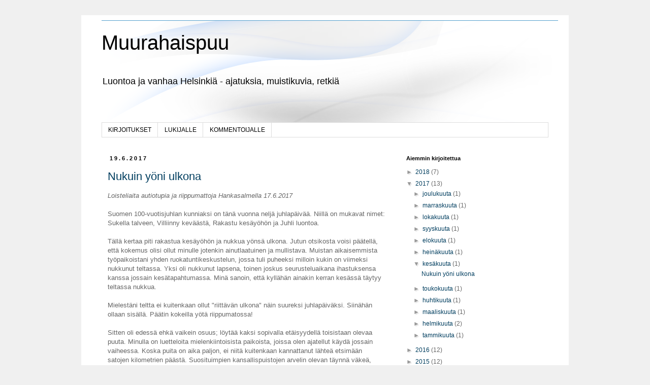

--- FILE ---
content_type: text/html; charset=UTF-8
request_url: https://muurahaispuu.blogspot.com/2017/06/
body_size: 15609
content:
<!DOCTYPE html>
<html class='v2' dir='ltr' lang='fi'>
<head>
<link href='https://www.blogger.com/static/v1/widgets/335934321-css_bundle_v2.css' rel='stylesheet' type='text/css'/>
<meta content='width=1100' name='viewport'/>
<meta content='text/html; charset=UTF-8' http-equiv='Content-Type'/>
<meta content='blogger' name='generator'/>
<link href='https://muurahaispuu.blogspot.com/favicon.ico' rel='icon' type='image/x-icon'/>
<link href='https://muurahaispuu.blogspot.com/2017/06/' rel='canonical'/>
<link rel="alternate" type="application/atom+xml" title="Muurahaispuu - Atom" href="https://muurahaispuu.blogspot.com/feeds/posts/default" />
<link rel="alternate" type="application/rss+xml" title="Muurahaispuu - RSS" href="https://muurahaispuu.blogspot.com/feeds/posts/default?alt=rss" />
<link rel="service.post" type="application/atom+xml" title="Muurahaispuu - Atom" href="https://www.blogger.com/feeds/5759178993372458736/posts/default" />
<!--Can't find substitution for tag [blog.ieCssRetrofitLinks]-->
<meta content='https://muurahaispuu.blogspot.com/2017/06/' property='og:url'/>
<meta content='Muurahaispuu' property='og:title'/>
<meta content='Luontoa ja vanhaa Helsinkiä - ajatuksia, muistikuvia, retkiä' property='og:description'/>
<title>Muurahaispuu: kesäkuuta 2017</title>
<style id='page-skin-1' type='text/css'><!--
/*
-----------------------------------------------
Blogger Template Style
Name:     Simple
Designer: Blogger
URL:      www.blogger.com
----------------------------------------------- */
/* Content
----------------------------------------------- */
body {
font: normal normal 12px 'Trebuchet MS', Trebuchet, Verdana, sans-serif;
color: #666666;
background: #f0f0f0 none repeat scroll top left;
padding: 0 0 0 0;
}
html body .region-inner {
min-width: 0;
max-width: 100%;
width: auto;
}
h2 {
font-size: 22px;
}
a:link {
text-decoration:none;
color: #003e5f;
}
a:visited {
text-decoration:none;
color: #003e5f;
}
a:hover {
text-decoration:underline;
color: #33aaff;
}
.body-fauxcolumn-outer .fauxcolumn-inner {
background: transparent none repeat scroll top left;
_background-image: none;
}
.body-fauxcolumn-outer .cap-top {
position: absolute;
z-index: 1;
height: 400px;
width: 100%;
}
.body-fauxcolumn-outer .cap-top .cap-left {
width: 100%;
background: transparent none repeat-x scroll top left;
_background-image: none;
}
.content-outer {
-moz-box-shadow: 0 0 0 rgba(0, 0, 0, .15);
-webkit-box-shadow: 0 0 0 rgba(0, 0, 0, .15);
-goog-ms-box-shadow: 0 0 0 #333333;
box-shadow: 0 0 0 rgba(0, 0, 0, .15);
margin-bottom: 1px;
}
.content-inner {
padding: 10px 40px;
}
.content-inner {
background-color: #ffffff;
}
/* Header
----------------------------------------------- */
.header-outer {
background: transparent none repeat-x scroll 0 -400px;
_background-image: none;
}
.Header h1 {
font: normal normal 40px 'Trebuchet MS',Trebuchet,Verdana,sans-serif;
color: #000000;
text-shadow: 0 0 0 rgba(0, 0, 0, .2);
}
.Header h1 a {
color: #000000;
}
.Header .description {
font-size: 18px;
color: #000000;
}
.header-inner .Header .titlewrapper {
padding: 22px 0;
}
.header-inner .Header .descriptionwrapper {
padding: 0 0;
}
/* Tabs
----------------------------------------------- */
.tabs-inner .section:first-child {
border-top: 0 solid #dddddd;
}
.tabs-inner .section:first-child ul {
margin-top: -1px;
border-top: 1px solid #dddddd;
border-left: 1px solid #dddddd;
border-right: 1px solid #dddddd;
}
.tabs-inner .widget ul {
background: transparent none repeat-x scroll 0 -800px;
_background-image: none;
border-bottom: 1px solid #dddddd;
margin-top: 0;
margin-left: -30px;
margin-right: -30px;
}
.tabs-inner .widget li a {
display: inline-block;
padding: .6em 1em;
font: normal normal 12px 'Trebuchet MS', Trebuchet, Verdana, sans-serif;
color: #000000;
border-left: 1px solid #ffffff;
border-right: 1px solid #dddddd;
}
.tabs-inner .widget li:first-child a {
border-left: none;
}
.tabs-inner .widget li.selected a, .tabs-inner .widget li a:hover {
color: #000000;
background-color: #eeeeee;
text-decoration: none;
}
/* Columns
----------------------------------------------- */
.main-outer {
border-top: 0 solid transparent;
}
.fauxcolumn-left-outer .fauxcolumn-inner {
border-right: 1px solid transparent;
}
.fauxcolumn-right-outer .fauxcolumn-inner {
border-left: 1px solid transparent;
}
/* Headings
----------------------------------------------- */
div.widget > h2,
div.widget h2.title {
margin: 0 0 1em 0;
font: normal bold 11px 'Trebuchet MS',Trebuchet,Verdana,sans-serif;
color: #000000;
}
/* Widgets
----------------------------------------------- */
.widget .zippy {
color: #999999;
text-shadow: 2px 2px 1px rgba(0, 0, 0, .1);
}
.widget .popular-posts ul {
list-style: none;
}
/* Posts
----------------------------------------------- */
h2.date-header {
font: normal bold 11px Arial, Tahoma, Helvetica, FreeSans, sans-serif;
}
.date-header span {
background-color: #ffffff;
color: #000000;
padding: 0.4em;
letter-spacing: 3px;
margin: inherit;
}
.main-inner {
padding-top: 35px;
padding-bottom: 65px;
}
.main-inner .column-center-inner {
padding: 0 0;
}
.main-inner .column-center-inner .section {
margin: 0 1em;
}
.post {
margin: 0 0 45px 0;
}
h3.post-title, .comments h4 {
font: normal normal 22px 'Trebuchet MS',Trebuchet,Verdana,sans-serif;
margin: .75em 0 0;
}
.post-body {
font-size: 110%;
line-height: 1.4;
position: relative;
}
.post-body img, .post-body .tr-caption-container, .Profile img, .Image img,
.BlogList .item-thumbnail img {
padding: 2px;
background: #ffffff;
border: 1px solid #eeeeee;
-moz-box-shadow: 1px 1px 5px rgba(0, 0, 0, .1);
-webkit-box-shadow: 1px 1px 5px rgba(0, 0, 0, .1);
box-shadow: 1px 1px 5px rgba(0, 0, 0, .1);
}
.post-body img, .post-body .tr-caption-container {
padding: 5px;
}
.post-body .tr-caption-container {
color: #666666;
}
.post-body .tr-caption-container img {
padding: 0;
background: transparent;
border: none;
-moz-box-shadow: 0 0 0 rgba(0, 0, 0, .1);
-webkit-box-shadow: 0 0 0 rgba(0, 0, 0, .1);
box-shadow: 0 0 0 rgba(0, 0, 0, .1);
}
.post-header {
margin: 0 0 1.5em;
line-height: 1.6;
font-size: 90%;
}
.post-footer {
margin: 20px -2px 0;
padding: 5px 10px;
color: #666666;
background-color: #eeeeee;
border-bottom: 1px solid #eeeeee;
line-height: 1.6;
font-size: 90%;
}
#comments .comment-author {
padding-top: 1.5em;
border-top: 1px solid transparent;
background-position: 0 1.5em;
}
#comments .comment-author:first-child {
padding-top: 0;
border-top: none;
}
.avatar-image-container {
margin: .2em 0 0;
}
#comments .avatar-image-container img {
border: 1px solid #eeeeee;
}
/* Comments
----------------------------------------------- */
.comments .comments-content .icon.blog-author {
background-repeat: no-repeat;
background-image: url([data-uri]);
}
.comments .comments-content .loadmore a {
border-top: 1px solid #999999;
border-bottom: 1px solid #999999;
}
.comments .comment-thread.inline-thread {
background-color: #eeeeee;
}
.comments .continue {
border-top: 2px solid #999999;
}
/* Accents
---------------------------------------------- */
.section-columns td.columns-cell {
border-left: 1px solid transparent;
}
.blog-pager {
background: transparent url(//www.blogblog.com/1kt/simple/paging_dot.png) repeat-x scroll top center;
}
.blog-pager-older-link, .home-link,
.blog-pager-newer-link {
background-color: #ffffff;
padding: 5px;
}
.footer-outer {
border-top: 1px dashed #bbbbbb;
}
/* Mobile
----------------------------------------------- */
body.mobile  {
background-size: auto;
}
.mobile .body-fauxcolumn-outer {
background: transparent none repeat scroll top left;
}
.mobile .body-fauxcolumn-outer .cap-top {
background-size: 100% auto;
}
.mobile .content-outer {
-webkit-box-shadow: 0 0 3px rgba(0, 0, 0, .15);
box-shadow: 0 0 3px rgba(0, 0, 0, .15);
}
.mobile .tabs-inner .widget ul {
margin-left: 0;
margin-right: 0;
}
.mobile .post {
margin: 0;
}
.mobile .main-inner .column-center-inner .section {
margin: 0;
}
.mobile .date-header span {
padding: 0.1em 10px;
margin: 0 -10px;
}
.mobile h3.post-title {
margin: 0;
}
.mobile .blog-pager {
background: transparent none no-repeat scroll top center;
}
.mobile .footer-outer {
border-top: none;
}
.mobile .main-inner, .mobile .footer-inner {
background-color: #ffffff;
}
.mobile-index-contents {
color: #666666;
}
.mobile-link-button {
background-color: #003e5f;
}
.mobile-link-button a:link, .mobile-link-button a:visited {
color: #ffffff;
}
.mobile .tabs-inner .section:first-child {
border-top: none;
}
.mobile .tabs-inner .PageList .widget-content {
background-color: #eeeeee;
color: #000000;
border-top: 1px solid #dddddd;
border-bottom: 1px solid #dddddd;
}
.mobile .tabs-inner .PageList .widget-content .pagelist-arrow {
border-left: 1px solid #dddddd;
}

--></style>
<style id='template-skin-1' type='text/css'><!--
body {
min-width: 960px;
}
.content-outer, .content-fauxcolumn-outer, .region-inner {
min-width: 960px;
max-width: 960px;
_width: 960px;
}
.main-inner .columns {
padding-left: 0px;
padding-right: 310px;
}
.main-inner .fauxcolumn-center-outer {
left: 0px;
right: 310px;
/* IE6 does not respect left and right together */
_width: expression(this.parentNode.offsetWidth -
parseInt("0px") -
parseInt("310px") + 'px');
}
.main-inner .fauxcolumn-left-outer {
width: 0px;
}
.main-inner .fauxcolumn-right-outer {
width: 310px;
}
.main-inner .column-left-outer {
width: 0px;
right: 100%;
margin-left: -0px;
}
.main-inner .column-right-outer {
width: 310px;
margin-right: -310px;
}
#layout {
min-width: 0;
}
#layout .content-outer {
min-width: 0;
width: 800px;
}
#layout .region-inner {
min-width: 0;
width: auto;
}
body#layout div.add_widget {
padding: 8px;
}
body#layout div.add_widget a {
margin-left: 32px;
}
--></style>
<link href='https://www.blogger.com/dyn-css/authorization.css?targetBlogID=5759178993372458736&amp;zx=c3933312-06bd-4ec2-b327-569c76354aa1' media='none' onload='if(media!=&#39;all&#39;)media=&#39;all&#39;' rel='stylesheet'/><noscript><link href='https://www.blogger.com/dyn-css/authorization.css?targetBlogID=5759178993372458736&amp;zx=c3933312-06bd-4ec2-b327-569c76354aa1' rel='stylesheet'/></noscript>
<meta name='google-adsense-platform-account' content='ca-host-pub-1556223355139109'/>
<meta name='google-adsense-platform-domain' content='blogspot.com'/>

</head>
<body class='loading variant-simplysimple'>
<div class='navbar no-items section' id='navbar' name='Navigointipalkki'>
</div>
<div class='body-fauxcolumns'>
<div class='fauxcolumn-outer body-fauxcolumn-outer'>
<div class='cap-top'>
<div class='cap-left'></div>
<div class='cap-right'></div>
</div>
<div class='fauxborder-left'>
<div class='fauxborder-right'></div>
<div class='fauxcolumn-inner'>
</div>
</div>
<div class='cap-bottom'>
<div class='cap-left'></div>
<div class='cap-right'></div>
</div>
</div>
</div>
<div class='content'>
<div class='content-fauxcolumns'>
<div class='fauxcolumn-outer content-fauxcolumn-outer'>
<div class='cap-top'>
<div class='cap-left'></div>
<div class='cap-right'></div>
</div>
<div class='fauxborder-left'>
<div class='fauxborder-right'></div>
<div class='fauxcolumn-inner'>
</div>
</div>
<div class='cap-bottom'>
<div class='cap-left'></div>
<div class='cap-right'></div>
</div>
</div>
</div>
<div class='content-outer'>
<div class='content-cap-top cap-top'>
<div class='cap-left'></div>
<div class='cap-right'></div>
</div>
<div class='fauxborder-left content-fauxborder-left'>
<div class='fauxborder-right content-fauxborder-right'></div>
<div class='content-inner'>
<header>
<div class='header-outer'>
<div class='header-cap-top cap-top'>
<div class='cap-left'></div>
<div class='cap-right'></div>
</div>
<div class='fauxborder-left header-fauxborder-left'>
<div class='fauxborder-right header-fauxborder-right'></div>
<div class='region-inner header-inner'>
<div class='header section' id='header' name='Otsikko'><div class='widget Header' data-version='1' id='Header1'>
<div id='header-inner' style='background-image: url("https://blogger.googleusercontent.com/img/b/R29vZ2xl/AVvXsEicfGVJMfY1hnedvqnRgua_XJRgEseYqVZEXqTvGsPt48q-WaUQX5z56MY00wdXa91W5YkEzADlt2A8qvLmsIP7XRCxqj65_MC92CQUzgo-8kaUUHmz1GXfH8v23GKKOHkcj-4OPga8jYf9/s1600/back_scoop_899x202.png"); background-position: left; width: 899px; min-height: 202px; _height: 202px; background-repeat: no-repeat; '>
<div class='titlewrapper' style='background: transparent'>
<h1 class='title' style='background: transparent; border-width: 0px'>
<a href='https://muurahaispuu.blogspot.com/'>
Muurahaispuu
</a>
</h1>
</div>
<div class='descriptionwrapper'>
<p class='description'><span>Luontoa ja vanhaa Helsinkiä - ajatuksia, muistikuvia, retkiä</span></p>
</div>
</div>
</div></div>
</div>
</div>
<div class='header-cap-bottom cap-bottom'>
<div class='cap-left'></div>
<div class='cap-right'></div>
</div>
</div>
</header>
<div class='tabs-outer'>
<div class='tabs-cap-top cap-top'>
<div class='cap-left'></div>
<div class='cap-right'></div>
</div>
<div class='fauxborder-left tabs-fauxborder-left'>
<div class='fauxborder-right tabs-fauxborder-right'></div>
<div class='region-inner tabs-inner'>
<div class='tabs section' id='crosscol' name='Kaikki sarakkeet'><div class='widget PageList' data-version='1' id='PageList1'>
<div class='widget-content'>
<ul>
<li>
<a href='https://muurahaispuu.blogspot.com/'>KIRJOITUKSET</a>
</li>
<li>
<a href='https://muurahaispuu.blogspot.com/p/lukijalle.html'>LUKIJALLE</a>
</li>
<li>
<a href='https://muurahaispuu.blogspot.com/p/kommentoijalle.html'>KOMMENTOIJALLE</a>
</li>
</ul>
<div class='clear'></div>
</div>
</div></div>
<div class='tabs no-items section' id='crosscol-overflow' name='Cross-Column 2'></div>
</div>
</div>
<div class='tabs-cap-bottom cap-bottom'>
<div class='cap-left'></div>
<div class='cap-right'></div>
</div>
</div>
<div class='main-outer'>
<div class='main-cap-top cap-top'>
<div class='cap-left'></div>
<div class='cap-right'></div>
</div>
<div class='fauxborder-left main-fauxborder-left'>
<div class='fauxborder-right main-fauxborder-right'></div>
<div class='region-inner main-inner'>
<div class='columns fauxcolumns'>
<div class='fauxcolumn-outer fauxcolumn-center-outer'>
<div class='cap-top'>
<div class='cap-left'></div>
<div class='cap-right'></div>
</div>
<div class='fauxborder-left'>
<div class='fauxborder-right'></div>
<div class='fauxcolumn-inner'>
</div>
</div>
<div class='cap-bottom'>
<div class='cap-left'></div>
<div class='cap-right'></div>
</div>
</div>
<div class='fauxcolumn-outer fauxcolumn-left-outer'>
<div class='cap-top'>
<div class='cap-left'></div>
<div class='cap-right'></div>
</div>
<div class='fauxborder-left'>
<div class='fauxborder-right'></div>
<div class='fauxcolumn-inner'>
</div>
</div>
<div class='cap-bottom'>
<div class='cap-left'></div>
<div class='cap-right'></div>
</div>
</div>
<div class='fauxcolumn-outer fauxcolumn-right-outer'>
<div class='cap-top'>
<div class='cap-left'></div>
<div class='cap-right'></div>
</div>
<div class='fauxborder-left'>
<div class='fauxborder-right'></div>
<div class='fauxcolumn-inner'>
</div>
</div>
<div class='cap-bottom'>
<div class='cap-left'></div>
<div class='cap-right'></div>
</div>
</div>
<!-- corrects IE6 width calculation -->
<div class='columns-inner'>
<div class='column-center-outer'>
<div class='column-center-inner'>
<div class='main section' id='main' name='Ensisijainen'><div class='widget Blog' data-version='1' id='Blog1'>
<div class='blog-posts hfeed'>

          <div class="date-outer">
        
<h2 class='date-header'><span>19.6.2017</span></h2>

          <div class="date-posts">
        
<div class='post-outer'>
<div class='post hentry uncustomized-post-template' itemprop='blogPost' itemscope='itemscope' itemtype='http://schema.org/BlogPosting'>
<meta content='https://blogger.googleusercontent.com/img/b/R29vZ2xl/AVvXsEin0-0g2YT2xSsXDooM31oTjHf6yu-4eschyphenhyphenmo4NzIKD9753C6vE3dI15O1Z9RNtuASz4S0TcB6jiL_-mDrwammOzi8jptYmLeEG75uyBduCcZKMP_kd6CX-0OQfjSfTzGdsSh0xwcUpeu3/s320/WP_20170617_002.jpg' itemprop='image_url'/>
<meta content='5759178993372458736' itemprop='blogId'/>
<meta content='4020994683356889301' itemprop='postId'/>
<a name='4020994683356889301'></a>
<h3 class='post-title entry-title' itemprop='name'>
<a href='https://muurahaispuu.blogspot.com/2017/06/nukuin-yoni-ulkona.html'>Nukuin yöni ulkona</a>
</h3>
<div class='post-header'>
<div class='post-header-line-1'></div>
</div>
<div class='post-body entry-content' id='post-body-4020994683356889301' itemprop='description articleBody'>
<i>Loisteliaita autiotupia ja riippumattoja Hankasalmella 17.6.2017</i><br />
<br />
Suomen 100-vuotisjuhlan kunniaksi on tänä vuonna neljä juhlapäivää. Niillä on mukavat nimet: Sukella talveen, Villiinny keväästä, Rakastu kesäyöhön ja Juhli luontoa.<br />
<br />
Tällä kertaa piti rakastua kesäyöhön ja nukkua yönsä ulkona. Jutun otsikosta voisi päätellä, että kokemus olisi ollut minulle jotenkin ainutlaatuinen ja mullistava. Muistan aikaisemmista työpaikoistani yhden ruokatuntikeskustelun, jossa tuli puheeksi milloin kukin on viimeksi nukkunut teltassa. Yksi oli nukkunut lapsena, toinen joskus seurusteluaikana ihastuksensa kanssa jossain kesätapahtumassa. Minä sanoin, että kyllähän ainakin kerran kesässä täytyy teltassa nukkua.<br />
<br />
Mielestäni teltta ei kuitenkaan ollut "riittävän ulkona" näin suureksi juhlapäiväksi. Siinähän ollaan sisällä. Päätin kokeilla yötä riippumatossa!<br />
<br />
Sitten oli edessä ehkä vaikein osuus; löytää kaksi sopivalla etäisyydellä toisistaan olevaa puuta. Minulla on luetteloita mielenkiintoisista paikoista, joissa olen ajatellut käydä jossain vaiheessa. Koska puita on aika paljon, ei niitä kuitenkaan kannattanut lähteä etsimään satojen kilometrien päästä. Suosituimpien kansallispuistojen arvelin olevan täynnä väkeä, olihan joihinkin perustettu tätä yötä varten oikein telttahotellejakin.<br />
<br />
Valinta osui Hankasalmelle. Olin merkinnyt muistiin, että siellä oli autiotupa, nimeltään Häähnintupa. Sen ympäristöstä jostain ajattelin sopivat puuni löytää. Ihan tuvan lähellä en aikonut yöpyä, koska en halunnut häiriintyä tuvalla mahdollisesti käyvistä kulkijoista. Näin ajattelin silloin.<br />
<br />
Päivä oli ollut lähes helteinen, enkä oikein välitä helteestä. Odottelin myöhäisempään iltapäivään, jotta ilta ehtisi vähän pitemmälle ja koska päätarkoitukseni oli pelkkä yöpyminen. Metsäautotie päättyi kääntöpaikkaan, joka oli täysin tyhjä autoista. Tätä vähän ihmettelin - Suomen luonnon päivä - eikä ketään!<br />
<br />
Ylös tuvalle on matkaa puolisen kilometriä helppokulkuista kivituhkalla päällystettyä polkua. Polun alkupäässä telineessä oli parit kävelysauvat lainattavaksi. Tällä tavalla oli ystävällisesti ajateltu huonompijalkaisia ja polun varteen oli sijoitettu myös levähdyspenkkejä.<br />
<br />
<table align="center" cellpadding="0" cellspacing="0" class="tr-caption-container" style="margin-left: auto; margin-right: auto; text-align: center;"><tbody>
<tr><td style="text-align: center;"><a href="https://blogger.googleusercontent.com/img/b/R29vZ2xl/AVvXsEin0-0g2YT2xSsXDooM31oTjHf6yu-4eschyphenhyphenmo4NzIKD9753C6vE3dI15O1Z9RNtuASz4S0TcB6jiL_-mDrwammOzi8jptYmLeEG75uyBduCcZKMP_kd6CX-0OQfjSfTzGdsSh0xwcUpeu3/s1600/WP_20170617_002.jpg" imageanchor="1" style="margin-left: auto; margin-right: auto;"><img border="0" data-original-height="901" data-original-width="1600" height="180" src="https://blogger.googleusercontent.com/img/b/R29vZ2xl/AVvXsEin0-0g2YT2xSsXDooM31oTjHf6yu-4eschyphenhyphenmo4NzIKD9753C6vE3dI15O1Z9RNtuASz4S0TcB6jiL_-mDrwammOzi8jptYmLeEG75uyBduCcZKMP_kd6CX-0OQfjSfTzGdsSh0xwcUpeu3/s320/WP_20170617_002.jpg" width="320" /></a></td></tr>
<tr><td class="tr-caption" style="text-align: center;">Ylös Häähnintuvalle</td></tr>
</tbody></table>
Polku nousi tasaisesti ylös. Polun toisella puolella oli tiheää kuusikkoa ja toisella puolella äskettäin harvennettua männikköä. Tiesin tuvan olevan Häähninmäen päällä ja toivoin siellä olevan harvempaa puustoa, jotta sääskimeri ei olisi aivan läpitunkematon. Puusto alkoi sopivasti harveta ja noustiin loivalle kalliolle. Alkoi erottua ensimmäisiä rakennelmia. Uusia tervaamattomia paanukattoja...<br />
<br />
<table align="center" cellpadding="0" cellspacing="0" class="tr-caption-container" style="margin-left: auto; margin-right: auto; text-align: center;"><tbody>
<tr><td style="text-align: center;"><a href="https://blogger.googleusercontent.com/img/b/R29vZ2xl/AVvXsEgM_BKdcdg8BzVWACebkBXmNa5vV0cFfIVWXSVmNfaCoHzTKL0cZF1SucnIiOC38rzGwn9ZeygHCD1XVj1tkH_QXS4bq5hx4sg9Qve7AbkC6IaVDaszyKAm2Ssnq8QpX9gTfhJEJo4mOGl7/s1600/WP_20170617_003.jpg" imageanchor="1" style="margin-left: auto; margin-right: auto;"><img border="0" data-original-height="901" data-original-width="1600" height="180" src="https://blogger.googleusercontent.com/img/b/R29vZ2xl/AVvXsEgM_BKdcdg8BzVWACebkBXmNa5vV0cFfIVWXSVmNfaCoHzTKL0cZF1SucnIiOC38rzGwn9ZeygHCD1XVj1tkH_QXS4bq5hx4sg9Qve7AbkC6IaVDaszyKAm2Ssnq8QpX9gTfhJEJo4mOGl7/s320/WP_20170617_003.jpg" width="320" /></a></td></tr>
<tr><td class="tr-caption" style="text-align: center;">Peikkola häämöttää</td></tr>
</tbody></table>
Tässä vaiheessa en tiennyt paikasta vielä oikeastaan muuta kuin nimen. Kotiin tultuani aloin etsimään tarkempaa tietoa. Mutta eipä mennä asioiden edelle. Tässä vaiheessa eteen ensimmäisenä tullut pikku mökki oli minulle vain joku pikku mökki. Se onkin kuulemma mäen alkuperäisiä rakennuksia ja rakennettu alun perin ampumakojuksi. Nyt sen oven yläpuolella luki "Peikkola".<br />
<br />
<table align="center" cellpadding="0" cellspacing="0" class="tr-caption-container" style="margin-left: auto; margin-right: auto; text-align: center;"><tbody>
<tr><td style="text-align: center;"><a href="https://blogger.googleusercontent.com/img/b/R29vZ2xl/AVvXsEguaf1nTZ41cezsz3ILazSygDkvBKRx53WbleUr2IJN1r5HCtr5VIUA4zPh5EFJcoM2ASmxG2SWBUbxK5Q7v709Q-suZjsdBUMS9JVt5hxVWXpHf4Sq2Ygq9TMW5-5gWXdbkbWFrmb7jobk/s1600/WP_20170617_005.jpg" imageanchor="1" style="margin-left: auto; margin-right: auto;"><img border="0" data-original-height="901" data-original-width="1600" height="180" src="https://blogger.googleusercontent.com/img/b/R29vZ2xl/AVvXsEguaf1nTZ41cezsz3ILazSygDkvBKRx53WbleUr2IJN1r5HCtr5VIUA4zPh5EFJcoM2ASmxG2SWBUbxK5Q7v709Q-suZjsdBUMS9JVt5hxVWXpHf4Sq2Ygq9TMW5-5gWXdbkbWFrmb7jobk/s320/WP_20170617_005.jpg" width="320" /></a></td></tr>
<tr><td class="tr-caption" style="text-align: center;">Peikkola</td></tr>
</tbody></table>
Peikkolan jälkeen tuli ensimmäinen nuotiopaikka hirsipöytineen. Huomatkaa kukat pöydällä! Taustalla oleva kivirakennelma on usean tilan yhteinen rajakivi ja myöskin vanhojen Kuopion ja Keski-Suomen läänien rajakivi.<br />
<br />
<table align="center" cellpadding="0" cellspacing="0" class="tr-caption-container" style="margin-left: auto; margin-right: auto; text-align: center;"><tbody>
<tr><td style="text-align: center;"><a href="https://blogger.googleusercontent.com/img/b/R29vZ2xl/AVvXsEgkieJZzbovy-4yDxFE8vJoHQM6CngWZzlPl189N7qM9fSy7igQnQeXWZgaRNTk1UXyTKN_gkUZFGs0_qnyP7c0Qz-PqGAHAvxDtzKH7b0dfrjutzs6FZhbbeuxh7cPNSw7vRq9l5tWRfA5/s1600/WP_20170617_006.jpg" imageanchor="1" style="margin-left: auto; margin-right: auto;"><img border="0" data-original-height="901" data-original-width="1600" height="180" src="https://blogger.googleusercontent.com/img/b/R29vZ2xl/AVvXsEgkieJZzbovy-4yDxFE8vJoHQM6CngWZzlPl189N7qM9fSy7igQnQeXWZgaRNTk1UXyTKN_gkUZFGs0_qnyP7c0Qz-PqGAHAvxDtzKH7b0dfrjutzs6FZhbbeuxh7cPNSw7vRq9l5tWRfA5/s320/WP_20170617_006.jpg" width="320" /></a></td></tr>
<tr><td class="tr-caption" style="text-align: center;">Häähninmäki</td></tr>
</tbody></table>
Entäpä sitten se "autiotupa"! Autiotupaa siinä ei mielestäni ollut muuta kuin avoin ovi. Vedin arasti oven auki. Tuntui kuin olisi tullut kylään jonkun kesämökille. Kukat amppeleissa, aurinkokennot, kaasugrilli...<br />
<br />
<table align="center" cellpadding="0" cellspacing="0" class="tr-caption-container" style="margin-left: auto; margin-right: auto; text-align: center;"><tbody>
<tr><td style="text-align: center;"><a href="https://blogger.googleusercontent.com/img/b/R29vZ2xl/AVvXsEg7nyVrogPvv91ImBB0ggGJHW1AVu7kco__CTVGgdoT0RgorgkgZEuKXDmvOV1INqYZ2j0Ima5wI339kL0-N9eoG6gjlRjQ57-3PW_TgUNb6pL9QIouvL42xuBcVdBRmu-PX5LEERDm7Lb6/s1600/WP_20170617_011.jpg" imageanchor="1" style="margin-left: auto; margin-right: auto;"><img border="0" data-original-height="901" data-original-width="1600" height="180" src="https://blogger.googleusercontent.com/img/b/R29vZ2xl/AVvXsEg7nyVrogPvv91ImBB0ggGJHW1AVu7kco__CTVGgdoT0RgorgkgZEuKXDmvOV1INqYZ2j0Ima5wI339kL0-N9eoG6gjlRjQ57-3PW_TgUNb6pL9QIouvL42xuBcVdBRmu-PX5LEERDm7Lb6/s320/WP_20170617_011.jpg" width="320" /></a></td></tr>
<tr><td class="tr-caption" style="text-align: center;">Häähnintupa</td></tr>
</tbody></table>
Sisällä oli kaikki mitä saattoi tarvita. Kamiina, ruokailuvälineet, sammutin ja jopa juomavettä. Aurinkokennoilla ladatuista akuista olisi varmaan tullut virtaa kattovaloonkin. Parvella oli makuupaikkoja patjoineen ja huopineen. Aikani seisottuani ja ihmeteltyäni istahdin pirttipöydän ääreen ja avasin vieraskirjan. Vain kaksi henkilöä oli merkinnyt nimensä vieraskirjaan sinä päivänä. Kirjoitin tervehdykseni ja ihailuni tuvan varustelutasosta sekä maininnan, etten tarvitse tällä kertaa kuin pari männynrunkoa pihapiiristä. Nekin vain yhdeksi yöksi!<br />
<br />
<table align="center" cellpadding="0" cellspacing="0" class="tr-caption-container" style="margin-left: auto; margin-right: auto; text-align: center;"><tbody>
<tr><td style="text-align: center;"><a href="https://blogger.googleusercontent.com/img/b/R29vZ2xl/AVvXsEimhCpmgJJxYaQAiUJHAJV0w2o-1oASzpjX96N9b5TrJIR2QlDsWYoE-thfxZl0Ly7hOaCAhnx48W43_WCZsjsePgdncxNO-b-LC3clf0lqEvwRQu7YNH8HkE9inonUa_n08S2B9XNdcNoE/s1600/WP_20170617_012.jpg" imageanchor="1" style="margin-left: auto; margin-right: auto;"><img border="0" data-original-height="901" data-original-width="1600" height="180" src="https://blogger.googleusercontent.com/img/b/R29vZ2xl/AVvXsEimhCpmgJJxYaQAiUJHAJV0w2o-1oASzpjX96N9b5TrJIR2QlDsWYoE-thfxZl0Ly7hOaCAhnx48W43_WCZsjsePgdncxNO-b-LC3clf0lqEvwRQu7YNH8HkE9inonUa_n08S2B9XNdcNoE/s320/WP_20170617_012.jpg" width="320" /></a></td></tr>
<tr><td class="tr-caption" style="text-align: center;">Häähnintupa</td></tr>
</tbody></table>
Istuskelin hetken pihapiirin nuotiopaikalla ja sitten virittelin pakolliset tulet. Kaivoin rinkasta iltapalatarvikkeet ja aloin ruokailla. Nautin olostani, kuuntelin lintujen visertelyä ja käen kukuntaa. Koko ajan odotin tuvalle saapuvaksi muitakin luontopäivän viettäjiä.<br />
<br />
<div class="separator" style="clear: both; text-align: center;">
<a href="https://blogger.googleusercontent.com/img/b/R29vZ2xl/AVvXsEgu6Fc0IrsP3wv4Rgq-RZAv1lESLcHtJAhTMiKNaaXHrvJm8_Nk3fBDy1QKqDTQ7K2eCjS7W2RsYXYc3B3ISf8BpFVqm-w4hv5tDwCrMDwbaiheBcqBiMaLlPzL8_NgzmN28vyqyFWfqg0l/s1600/WP_20170617_016.jpg" imageanchor="1" style="margin-left: 1em; margin-right: 1em;"><img border="0" data-original-height="901" data-original-width="1600" height="180" src="https://blogger.googleusercontent.com/img/b/R29vZ2xl/AVvXsEgu6Fc0IrsP3wv4Rgq-RZAv1lESLcHtJAhTMiKNaaXHrvJm8_Nk3fBDy1QKqDTQ7K2eCjS7W2RsYXYc3B3ISf8BpFVqm-w4hv5tDwCrMDwbaiheBcqBiMaLlPzL8_NgzmN28vyqyFWfqg0l/s320/WP_20170617_016.jpg" width="320" /></a></div>
<br />
Sain ihmeekseni istua koko illan yksin. Syötyäni tutkin vähän tarkemmin tuvan ympäristöä. Käymälärakennus oli hieman syrjemmällä, enkä yhtään yllättynyt, kun sieltä löytyi hyvin hoidettu ja siisti kompostikäymälä kuivikkeineen. Polttopuitakin oli vaja lähes täynnä ja lisää pinoissa odottamassa. Häähninmäkeä kiertävää luontopolkua en kuitenkaan lähtenyt kulkemaan vaan etsiskelin ne puut leiriäni varten.<br />
<br />
Tupa ja ympäristö on rakennettu kyläläisten talkoovoimin ja mukana on ollut myös paikallisia järjestöjä. Hatunnoston arvoinen paikka ja suoritus! Tässä vielä kuva pihapiiristä. Tulet ovat juuri sammumassa ja olen siirtymässä nukkumapaikalleni. Huomatkaa taas somasti pöydälle maljakkoon asetellut suopursut!<br />
<br />
<table align="center" cellpadding="0" cellspacing="0" class="tr-caption-container" style="margin-left: auto; margin-right: auto; text-align: center;"><tbody>
<tr><td style="text-align: center;"><a href="https://blogger.googleusercontent.com/img/b/R29vZ2xl/AVvXsEiGa93J3OQNMHGLhLRShFyrTXwVt8a52Tv3pHE48pP5Xc5rmn-bi6ydZ3R4CDg1YeoZRYxm2RxGDZAyw4qcOPx1OMzKiu8ZgmimWoiduHwnwAgCRbqNUC1-nWheb5J-3sGg01qMM9X0oChH/s1600/WP_20170617_020.jpg" imageanchor="1" style="margin-left: auto; margin-right: auto;"><img border="0" data-original-height="901" data-original-width="1600" height="180" src="https://blogger.googleusercontent.com/img/b/R29vZ2xl/AVvXsEiGa93J3OQNMHGLhLRShFyrTXwVt8a52Tv3pHE48pP5Xc5rmn-bi6ydZ3R4CDg1YeoZRYxm2RxGDZAyw4qcOPx1OMzKiu8ZgmimWoiduHwnwAgCRbqNUC1-nWheb5J-3sGg01qMM9X0oChH/s320/WP_20170617_020.jpg" width="320" /></a></td></tr>
<tr><td class="tr-caption" style="text-align: center;">Häähnintupa</td></tr>
</tbody></table>
Olen kauan haaveillut kevyestä laskuvarjokankaisesta riippumatosta. Olen aloittanut varustautumisen hankkimalla ensin sadetta pitävän katoskankaan, sopivia retkiköysiä, hyttysverkko löytyi mökiltä. Tosin sellainen sängyn yläpuolelle ripustettava prinsessavuode -malli. Itse riippumatto puuttuu vielä ja sen virkaa sai tällä kertaa hoitaa myöskin mökiltä lainaamani riippumatto, jota on joskus käytetty puiden siimeksessä löhöilyyn. Makuupusseja minulla on joka lähtöön.<br />
<br />
En tiedä minkä arvosanan alan ammattilaiset antavat viritelmälleni. Itse olen lopputulokseen kuitenkin tyytyväinen. Maasto oli kuivaa ja sopivan harvaa heikon tuulen kulkea puiden lomitse. Laitoin riippumaton pohjalle vanhan 1970-luvun keltaisen Karrimat-makuualustan. Se oli sopivan kokoinen ja sillä sain pellavakankaisen maton pohjan liukuvammaksi. Samalla se tietysti eristi selkäpuolta vaikkei tiedossa ollutkaan kylmää yötä.<br />
<br />
<table align="center" cellpadding="0" cellspacing="0" class="tr-caption-container" style="margin-left: auto; margin-right: auto; text-align: center;"><tbody>
<tr><td style="text-align: center;"><a href="https://blogger.googleusercontent.com/img/b/R29vZ2xl/AVvXsEj_WD_Xzl0Jx0URwJDXfbCpNUzx8vrSuJn2PZJvZMJ5fHFZlNEkvFBfB5b83Yd7MgCy44gxKkfKcI7kQAjgmy_f7RQRqM2O4c8rikOnpDAiCpbQaCsCagCIK0lsnYCLtzf1rI5xcSSLgPfF/s1600/WP_20170617_018.jpg" imageanchor="1" style="margin-left: auto; margin-right: auto;"><img border="0" data-original-height="901" data-original-width="1600" height="180" src="https://blogger.googleusercontent.com/img/b/R29vZ2xl/AVvXsEj_WD_Xzl0Jx0URwJDXfbCpNUzx8vrSuJn2PZJvZMJ5fHFZlNEkvFBfB5b83Yd7MgCy44gxKkfKcI7kQAjgmy_f7RQRqM2O4c8rikOnpDAiCpbQaCsCagCIK0lsnYCLtzf1rI5xcSSLgPfF/s320/WP_20170617_018.jpg" width="320" /></a></td></tr>
<tr><td class="tr-caption" style="text-align: center;">Nukuin yöni ulkona</td></tr>
</tbody></table>
Kuva on otettu ennen hyttysverkon virittelemistä, mistä tulikin oikea taidonnäyte. Kartionmuotoisen verkon huipun sidoin tarpin harjaköyteen ja alaliepeet loppujen lopuksi yhteen riippumaton alta. Näin sain syntymään jonkinlaisen putkilon maton ympärille. Olin iloinen, että olin varannut mukaani myös kourallisen pieniä apunaruja. Niillä pystyi tekemmän hienosäätöjä sinne sun tänne. Toinen asia mitä kiitin oli mukaan ottamani "crocsit". Ne oli helppo riisua jalasta mattoon noustessa ja niihin oli helppo sujauttaa jalat matosta laskeuduttaessa.<br />
<br />
Sain itseni sujuteltua rakennelman sisään, makuupussin suoristettua selän alla, vetoketjunkin kiinni. Viimeinen silmäys, että kaikki tavarat olivat tarppikankaan alla, koska aamuksi oli luvattu sadetta. Ensimmäinen hyttysarmeija oli löytänyt yksinäisen yöpyjän. Valtava ininä soi korvissani, koska hyttysverkko oli kovin lähellä kasvojani. Huolehdin, että se ei koskettanut mistään käsiäni eikä kasvojani tai oli ainakin hyttysen piikin verran kauempana. Aloin jo tottua hyttysten ulinaan, kun tunsin piston korvan seudulla. Eihän missään pitänyt olla aukkoa - mutta olipas! Päätypuolella verkkoputkilo ei ollutkaan tarpeeksi supistettu ja nokkelimmat hyttyset pääsivät maton päätyköysien väleistä putkilon sisään. Sittenpä vaan vetoketjua auki, verkkoa syrjään, raahautumista ulos pussista ja lisää virityksiä tekemään...<br />
<br />
Vihdoin sain asumukseni tiiviiksi ja hyttyset jäivät sen ulkopuolelle. Seurasin niiden kävelyä verkolla ja välillä hauskuutin itseäni puhaltamalla äkkiä niiden alta. Siitäs sait! Ja sinä! Ja sinä! Sitten alkoi ihan oikeasti väsyttää... Linnut visertelivät koko yön, mikä lähempänä, mikä kauempana. Käkikin kukkui ahkerasti. Jossain vaiheessa uneen tunkeutui kaukainen koiran haukunta. Se puolusti omaa reviiriänsä tai ilmoitteli jostain itselleen tärkeästä. Muutaman kerran korjailin asentoani ja tunsin nukkuneeni pitempiä pätkiä. Yllätykseksi huomasin kellon olevan 5:10. Oli aika nousta.<br />
<br />
Purin leirini ja söin vähän aamupalaa. Iltapäivällä kotoa mukaani ottamassani termoksessakin oli vielä riittävän lämmintä vettä. Kuuden jälkeen olinkin jo matkalla kotiin. Tiet olivat tyhjät, kuuntelin autoradiosta aamuohjelmia. Sitten tuulilasiin ilmestyikin ensimmäiset sadepisarat!&nbsp; <br />
<br />
Koska riippumattoyö oli näin mukava kokemus, pitää joskus kokeilla nukkumista täysin taivasalla. Yksi entinen työkaveri kertoi nukkuneensa meren saaressa pelkällä auringon lämmittämällä rantakalliolla. Ei tarvittu peittoja eikä makuupusseja, vain vähän pehmikettä selän alle. Siinä oli ollut mukava kuunnella veden loisketta ja katsella taivaan tapahtumia, kunnes nukkumatti kutsui veneeseensä...<br />
<br />
Tänään 17.6. saimme myös kansallispuistojemme perheeseen yhden uuden tulokkaan lisää. Tervetuloa Hossa, 40:s kansallispuistomme! Taas tuli Sepolle lisää kierrettävää!
<div style='clear: both;'></div>
</div>
<div class='post-footer'>
<div class='post-footer-line post-footer-line-1'>
<span class='post-author vcard'>
Lähettänyt
<span class='fn' itemprop='author' itemscope='itemscope' itemtype='http://schema.org/Person'>
<meta content='https://www.blogger.com/profile/15593919932179041827' itemprop='url'/>
<a class='g-profile' href='https://www.blogger.com/profile/15593919932179041827' rel='author' title='author profile'>
<span itemprop='name'>Seppo Laitinen</span>
</a>
</span>
</span>
<span class='post-timestamp'>
klo
<meta content='https://muurahaispuu.blogspot.com/2017/06/nukuin-yoni-ulkona.html' itemprop='url'/>
<a class='timestamp-link' href='https://muurahaispuu.blogspot.com/2017/06/nukuin-yoni-ulkona.html' rel='bookmark' title='permanent link'><abbr class='published' itemprop='datePublished' title='2017-06-19T18:03:00+03:00'>18.03</abbr></a>
</span>
<span class='post-comment-link'>
<a class='comment-link' href='https://muurahaispuu.blogspot.com/2017/06/nukuin-yoni-ulkona.html#comment-form' onclick=''>
Ei kommentteja:
  </a>
</span>
<span class='post-icons'>
<span class='item-control blog-admin pid-1728379850'>
<a href='https://www.blogger.com/post-edit.g?blogID=5759178993372458736&postID=4020994683356889301&from=pencil' title='Muokkaa tekstiä'>
<img alt='' class='icon-action' height='18' src='https://resources.blogblog.com/img/icon18_edit_allbkg.gif' width='18'/>
</a>
</span>
</span>
<div class='post-share-buttons goog-inline-block'>
</div>
</div>
<div class='post-footer-line post-footer-line-2'>
<span class='post-labels'>
Tunnisteet:
<a href='https://muurahaispuu.blogspot.com/search/label/Hankasalmi' rel='tag'>Hankasalmi</a>,
<a href='https://muurahaispuu.blogspot.com/search/label/H%C3%A4%C3%A4hnintupa' rel='tag'>Häähnintupa</a>,
<a href='https://muurahaispuu.blogspot.com/search/label/LUONTOA' rel='tag'>LUONTOA</a>,
<a href='https://muurahaispuu.blogspot.com/search/label/Varusteita' rel='tag'>Varusteita</a>
</span>
</div>
<div class='post-footer-line post-footer-line-3'>
<span class='post-location'>
</span>
</div>
</div>
</div>
</div>

        </div></div>
      
</div>
<div class='blog-pager' id='blog-pager'>
<span id='blog-pager-newer-link'>
<a class='blog-pager-newer-link' href='https://muurahaispuu.blogspot.com/search?updated-max=2018-02-17T18:55:00%2B02:00&amp;max-results=7&amp;reverse-paginate=true' id='Blog1_blog-pager-newer-link' title='Uudemmat tekstit'>Uudemmat tekstit</a>
</span>
<span id='blog-pager-older-link'>
<a class='blog-pager-older-link' href='https://muurahaispuu.blogspot.com/search?updated-max=2017-06-19T18:03:00%2B03:00&amp;max-results=7' id='Blog1_blog-pager-older-link' title='Vanhemmat tekstit'>Vanhemmat tekstit</a>
</span>
<a class='home-link' href='https://muurahaispuu.blogspot.com/'>Etusivu</a>
</div>
<div class='clear'></div>
<div class='blog-feeds'>
<div class='feed-links'>
Tilaa:
<a class='feed-link' href='https://muurahaispuu.blogspot.com/feeds/posts/default' target='_blank' type='application/atom+xml'>Kommentit (Atom)</a>
</div>
</div>
</div></div>
</div>
</div>
<div class='column-left-outer'>
<div class='column-left-inner'>
<aside>
</aside>
</div>
</div>
<div class='column-right-outer'>
<div class='column-right-inner'>
<aside>
<div class='sidebar section' id='sidebar-right-1'><div class='widget BlogArchive' data-version='1' id='BlogArchive1'>
<h2>Aiemmin kirjoitettua</h2>
<div class='widget-content'>
<div id='ArchiveList'>
<div id='BlogArchive1_ArchiveList'>
<ul class='hierarchy'>
<li class='archivedate collapsed'>
<a class='toggle' href='javascript:void(0)'>
<span class='zippy'>

        &#9658;&#160;
      
</span>
</a>
<a class='post-count-link' href='https://muurahaispuu.blogspot.com/2018/'>
2018
</a>
<span class='post-count' dir='ltr'>(7)</span>
<ul class='hierarchy'>
<li class='archivedate collapsed'>
<a class='toggle' href='javascript:void(0)'>
<span class='zippy'>

        &#9658;&#160;
      
</span>
</a>
<a class='post-count-link' href='https://muurahaispuu.blogspot.com/2018/06/'>
kesäkuuta
</a>
<span class='post-count' dir='ltr'>(2)</span>
</li>
</ul>
<ul class='hierarchy'>
<li class='archivedate collapsed'>
<a class='toggle' href='javascript:void(0)'>
<span class='zippy'>

        &#9658;&#160;
      
</span>
</a>
<a class='post-count-link' href='https://muurahaispuu.blogspot.com/2018/05/'>
toukokuuta
</a>
<span class='post-count' dir='ltr'>(1)</span>
</li>
</ul>
<ul class='hierarchy'>
<li class='archivedate collapsed'>
<a class='toggle' href='javascript:void(0)'>
<span class='zippy'>

        &#9658;&#160;
      
</span>
</a>
<a class='post-count-link' href='https://muurahaispuu.blogspot.com/2018/04/'>
huhtikuuta
</a>
<span class='post-count' dir='ltr'>(1)</span>
</li>
</ul>
<ul class='hierarchy'>
<li class='archivedate collapsed'>
<a class='toggle' href='javascript:void(0)'>
<span class='zippy'>

        &#9658;&#160;
      
</span>
</a>
<a class='post-count-link' href='https://muurahaispuu.blogspot.com/2018/03/'>
maaliskuuta
</a>
<span class='post-count' dir='ltr'>(1)</span>
</li>
</ul>
<ul class='hierarchy'>
<li class='archivedate collapsed'>
<a class='toggle' href='javascript:void(0)'>
<span class='zippy'>

        &#9658;&#160;
      
</span>
</a>
<a class='post-count-link' href='https://muurahaispuu.blogspot.com/2018/02/'>
helmikuuta
</a>
<span class='post-count' dir='ltr'>(1)</span>
</li>
</ul>
<ul class='hierarchy'>
<li class='archivedate collapsed'>
<a class='toggle' href='javascript:void(0)'>
<span class='zippy'>

        &#9658;&#160;
      
</span>
</a>
<a class='post-count-link' href='https://muurahaispuu.blogspot.com/2018/01/'>
tammikuuta
</a>
<span class='post-count' dir='ltr'>(1)</span>
</li>
</ul>
</li>
</ul>
<ul class='hierarchy'>
<li class='archivedate expanded'>
<a class='toggle' href='javascript:void(0)'>
<span class='zippy toggle-open'>

        &#9660;&#160;
      
</span>
</a>
<a class='post-count-link' href='https://muurahaispuu.blogspot.com/2017/'>
2017
</a>
<span class='post-count' dir='ltr'>(13)</span>
<ul class='hierarchy'>
<li class='archivedate collapsed'>
<a class='toggle' href='javascript:void(0)'>
<span class='zippy'>

        &#9658;&#160;
      
</span>
</a>
<a class='post-count-link' href='https://muurahaispuu.blogspot.com/2017/12/'>
joulukuuta
</a>
<span class='post-count' dir='ltr'>(1)</span>
</li>
</ul>
<ul class='hierarchy'>
<li class='archivedate collapsed'>
<a class='toggle' href='javascript:void(0)'>
<span class='zippy'>

        &#9658;&#160;
      
</span>
</a>
<a class='post-count-link' href='https://muurahaispuu.blogspot.com/2017/11/'>
marraskuuta
</a>
<span class='post-count' dir='ltr'>(1)</span>
</li>
</ul>
<ul class='hierarchy'>
<li class='archivedate collapsed'>
<a class='toggle' href='javascript:void(0)'>
<span class='zippy'>

        &#9658;&#160;
      
</span>
</a>
<a class='post-count-link' href='https://muurahaispuu.blogspot.com/2017/10/'>
lokakuuta
</a>
<span class='post-count' dir='ltr'>(1)</span>
</li>
</ul>
<ul class='hierarchy'>
<li class='archivedate collapsed'>
<a class='toggle' href='javascript:void(0)'>
<span class='zippy'>

        &#9658;&#160;
      
</span>
</a>
<a class='post-count-link' href='https://muurahaispuu.blogspot.com/2017/09/'>
syyskuuta
</a>
<span class='post-count' dir='ltr'>(1)</span>
</li>
</ul>
<ul class='hierarchy'>
<li class='archivedate collapsed'>
<a class='toggle' href='javascript:void(0)'>
<span class='zippy'>

        &#9658;&#160;
      
</span>
</a>
<a class='post-count-link' href='https://muurahaispuu.blogspot.com/2017/08/'>
elokuuta
</a>
<span class='post-count' dir='ltr'>(1)</span>
</li>
</ul>
<ul class='hierarchy'>
<li class='archivedate collapsed'>
<a class='toggle' href='javascript:void(0)'>
<span class='zippy'>

        &#9658;&#160;
      
</span>
</a>
<a class='post-count-link' href='https://muurahaispuu.blogspot.com/2017/07/'>
heinäkuuta
</a>
<span class='post-count' dir='ltr'>(1)</span>
</li>
</ul>
<ul class='hierarchy'>
<li class='archivedate expanded'>
<a class='toggle' href='javascript:void(0)'>
<span class='zippy toggle-open'>

        &#9660;&#160;
      
</span>
</a>
<a class='post-count-link' href='https://muurahaispuu.blogspot.com/2017/06/'>
kesäkuuta
</a>
<span class='post-count' dir='ltr'>(1)</span>
<ul class='posts'>
<li><a href='https://muurahaispuu.blogspot.com/2017/06/nukuin-yoni-ulkona.html'>Nukuin yöni ulkona</a></li>
</ul>
</li>
</ul>
<ul class='hierarchy'>
<li class='archivedate collapsed'>
<a class='toggle' href='javascript:void(0)'>
<span class='zippy'>

        &#9658;&#160;
      
</span>
</a>
<a class='post-count-link' href='https://muurahaispuu.blogspot.com/2017/05/'>
toukokuuta
</a>
<span class='post-count' dir='ltr'>(1)</span>
</li>
</ul>
<ul class='hierarchy'>
<li class='archivedate collapsed'>
<a class='toggle' href='javascript:void(0)'>
<span class='zippy'>

        &#9658;&#160;
      
</span>
</a>
<a class='post-count-link' href='https://muurahaispuu.blogspot.com/2017/04/'>
huhtikuuta
</a>
<span class='post-count' dir='ltr'>(1)</span>
</li>
</ul>
<ul class='hierarchy'>
<li class='archivedate collapsed'>
<a class='toggle' href='javascript:void(0)'>
<span class='zippy'>

        &#9658;&#160;
      
</span>
</a>
<a class='post-count-link' href='https://muurahaispuu.blogspot.com/2017/03/'>
maaliskuuta
</a>
<span class='post-count' dir='ltr'>(1)</span>
</li>
</ul>
<ul class='hierarchy'>
<li class='archivedate collapsed'>
<a class='toggle' href='javascript:void(0)'>
<span class='zippy'>

        &#9658;&#160;
      
</span>
</a>
<a class='post-count-link' href='https://muurahaispuu.blogspot.com/2017/02/'>
helmikuuta
</a>
<span class='post-count' dir='ltr'>(2)</span>
</li>
</ul>
<ul class='hierarchy'>
<li class='archivedate collapsed'>
<a class='toggle' href='javascript:void(0)'>
<span class='zippy'>

        &#9658;&#160;
      
</span>
</a>
<a class='post-count-link' href='https://muurahaispuu.blogspot.com/2017/01/'>
tammikuuta
</a>
<span class='post-count' dir='ltr'>(1)</span>
</li>
</ul>
</li>
</ul>
<ul class='hierarchy'>
<li class='archivedate collapsed'>
<a class='toggle' href='javascript:void(0)'>
<span class='zippy'>

        &#9658;&#160;
      
</span>
</a>
<a class='post-count-link' href='https://muurahaispuu.blogspot.com/2016/'>
2016
</a>
<span class='post-count' dir='ltr'>(12)</span>
<ul class='hierarchy'>
<li class='archivedate collapsed'>
<a class='toggle' href='javascript:void(0)'>
<span class='zippy'>

        &#9658;&#160;
      
</span>
</a>
<a class='post-count-link' href='https://muurahaispuu.blogspot.com/2016/12/'>
joulukuuta
</a>
<span class='post-count' dir='ltr'>(1)</span>
</li>
</ul>
<ul class='hierarchy'>
<li class='archivedate collapsed'>
<a class='toggle' href='javascript:void(0)'>
<span class='zippy'>

        &#9658;&#160;
      
</span>
</a>
<a class='post-count-link' href='https://muurahaispuu.blogspot.com/2016/11/'>
marraskuuta
</a>
<span class='post-count' dir='ltr'>(1)</span>
</li>
</ul>
<ul class='hierarchy'>
<li class='archivedate collapsed'>
<a class='toggle' href='javascript:void(0)'>
<span class='zippy'>

        &#9658;&#160;
      
</span>
</a>
<a class='post-count-link' href='https://muurahaispuu.blogspot.com/2016/10/'>
lokakuuta
</a>
<span class='post-count' dir='ltr'>(1)</span>
</li>
</ul>
<ul class='hierarchy'>
<li class='archivedate collapsed'>
<a class='toggle' href='javascript:void(0)'>
<span class='zippy'>

        &#9658;&#160;
      
</span>
</a>
<a class='post-count-link' href='https://muurahaispuu.blogspot.com/2016/09/'>
syyskuuta
</a>
<span class='post-count' dir='ltr'>(1)</span>
</li>
</ul>
<ul class='hierarchy'>
<li class='archivedate collapsed'>
<a class='toggle' href='javascript:void(0)'>
<span class='zippy'>

        &#9658;&#160;
      
</span>
</a>
<a class='post-count-link' href='https://muurahaispuu.blogspot.com/2016/08/'>
elokuuta
</a>
<span class='post-count' dir='ltr'>(1)</span>
</li>
</ul>
<ul class='hierarchy'>
<li class='archivedate collapsed'>
<a class='toggle' href='javascript:void(0)'>
<span class='zippy'>

        &#9658;&#160;
      
</span>
</a>
<a class='post-count-link' href='https://muurahaispuu.blogspot.com/2016/07/'>
heinäkuuta
</a>
<span class='post-count' dir='ltr'>(1)</span>
</li>
</ul>
<ul class='hierarchy'>
<li class='archivedate collapsed'>
<a class='toggle' href='javascript:void(0)'>
<span class='zippy'>

        &#9658;&#160;
      
</span>
</a>
<a class='post-count-link' href='https://muurahaispuu.blogspot.com/2016/06/'>
kesäkuuta
</a>
<span class='post-count' dir='ltr'>(1)</span>
</li>
</ul>
<ul class='hierarchy'>
<li class='archivedate collapsed'>
<a class='toggle' href='javascript:void(0)'>
<span class='zippy'>

        &#9658;&#160;
      
</span>
</a>
<a class='post-count-link' href='https://muurahaispuu.blogspot.com/2016/05/'>
toukokuuta
</a>
<span class='post-count' dir='ltr'>(1)</span>
</li>
</ul>
<ul class='hierarchy'>
<li class='archivedate collapsed'>
<a class='toggle' href='javascript:void(0)'>
<span class='zippy'>

        &#9658;&#160;
      
</span>
</a>
<a class='post-count-link' href='https://muurahaispuu.blogspot.com/2016/03/'>
maaliskuuta
</a>
<span class='post-count' dir='ltr'>(2)</span>
</li>
</ul>
<ul class='hierarchy'>
<li class='archivedate collapsed'>
<a class='toggle' href='javascript:void(0)'>
<span class='zippy'>

        &#9658;&#160;
      
</span>
</a>
<a class='post-count-link' href='https://muurahaispuu.blogspot.com/2016/02/'>
helmikuuta
</a>
<span class='post-count' dir='ltr'>(1)</span>
</li>
</ul>
<ul class='hierarchy'>
<li class='archivedate collapsed'>
<a class='toggle' href='javascript:void(0)'>
<span class='zippy'>

        &#9658;&#160;
      
</span>
</a>
<a class='post-count-link' href='https://muurahaispuu.blogspot.com/2016/01/'>
tammikuuta
</a>
<span class='post-count' dir='ltr'>(1)</span>
</li>
</ul>
</li>
</ul>
<ul class='hierarchy'>
<li class='archivedate collapsed'>
<a class='toggle' href='javascript:void(0)'>
<span class='zippy'>

        &#9658;&#160;
      
</span>
</a>
<a class='post-count-link' href='https://muurahaispuu.blogspot.com/2015/'>
2015
</a>
<span class='post-count' dir='ltr'>(12)</span>
<ul class='hierarchy'>
<li class='archivedate collapsed'>
<a class='toggle' href='javascript:void(0)'>
<span class='zippy'>

        &#9658;&#160;
      
</span>
</a>
<a class='post-count-link' href='https://muurahaispuu.blogspot.com/2015/11/'>
marraskuuta
</a>
<span class='post-count' dir='ltr'>(1)</span>
</li>
</ul>
<ul class='hierarchy'>
<li class='archivedate collapsed'>
<a class='toggle' href='javascript:void(0)'>
<span class='zippy'>

        &#9658;&#160;
      
</span>
</a>
<a class='post-count-link' href='https://muurahaispuu.blogspot.com/2015/10/'>
lokakuuta
</a>
<span class='post-count' dir='ltr'>(1)</span>
</li>
</ul>
<ul class='hierarchy'>
<li class='archivedate collapsed'>
<a class='toggle' href='javascript:void(0)'>
<span class='zippy'>

        &#9658;&#160;
      
</span>
</a>
<a class='post-count-link' href='https://muurahaispuu.blogspot.com/2015/09/'>
syyskuuta
</a>
<span class='post-count' dir='ltr'>(1)</span>
</li>
</ul>
<ul class='hierarchy'>
<li class='archivedate collapsed'>
<a class='toggle' href='javascript:void(0)'>
<span class='zippy'>

        &#9658;&#160;
      
</span>
</a>
<a class='post-count-link' href='https://muurahaispuu.blogspot.com/2015/08/'>
elokuuta
</a>
<span class='post-count' dir='ltr'>(1)</span>
</li>
</ul>
<ul class='hierarchy'>
<li class='archivedate collapsed'>
<a class='toggle' href='javascript:void(0)'>
<span class='zippy'>

        &#9658;&#160;
      
</span>
</a>
<a class='post-count-link' href='https://muurahaispuu.blogspot.com/2015/07/'>
heinäkuuta
</a>
<span class='post-count' dir='ltr'>(1)</span>
</li>
</ul>
<ul class='hierarchy'>
<li class='archivedate collapsed'>
<a class='toggle' href='javascript:void(0)'>
<span class='zippy'>

        &#9658;&#160;
      
</span>
</a>
<a class='post-count-link' href='https://muurahaispuu.blogspot.com/2015/06/'>
kesäkuuta
</a>
<span class='post-count' dir='ltr'>(1)</span>
</li>
</ul>
<ul class='hierarchy'>
<li class='archivedate collapsed'>
<a class='toggle' href='javascript:void(0)'>
<span class='zippy'>

        &#9658;&#160;
      
</span>
</a>
<a class='post-count-link' href='https://muurahaispuu.blogspot.com/2015/05/'>
toukokuuta
</a>
<span class='post-count' dir='ltr'>(1)</span>
</li>
</ul>
<ul class='hierarchy'>
<li class='archivedate collapsed'>
<a class='toggle' href='javascript:void(0)'>
<span class='zippy'>

        &#9658;&#160;
      
</span>
</a>
<a class='post-count-link' href='https://muurahaispuu.blogspot.com/2015/04/'>
huhtikuuta
</a>
<span class='post-count' dir='ltr'>(1)</span>
</li>
</ul>
<ul class='hierarchy'>
<li class='archivedate collapsed'>
<a class='toggle' href='javascript:void(0)'>
<span class='zippy'>

        &#9658;&#160;
      
</span>
</a>
<a class='post-count-link' href='https://muurahaispuu.blogspot.com/2015/03/'>
maaliskuuta
</a>
<span class='post-count' dir='ltr'>(1)</span>
</li>
</ul>
<ul class='hierarchy'>
<li class='archivedate collapsed'>
<a class='toggle' href='javascript:void(0)'>
<span class='zippy'>

        &#9658;&#160;
      
</span>
</a>
<a class='post-count-link' href='https://muurahaispuu.blogspot.com/2015/02/'>
helmikuuta
</a>
<span class='post-count' dir='ltr'>(2)</span>
</li>
</ul>
<ul class='hierarchy'>
<li class='archivedate collapsed'>
<a class='toggle' href='javascript:void(0)'>
<span class='zippy'>

        &#9658;&#160;
      
</span>
</a>
<a class='post-count-link' href='https://muurahaispuu.blogspot.com/2015/01/'>
tammikuuta
</a>
<span class='post-count' dir='ltr'>(1)</span>
</li>
</ul>
</li>
</ul>
<ul class='hierarchy'>
<li class='archivedate collapsed'>
<a class='toggle' href='javascript:void(0)'>
<span class='zippy'>

        &#9658;&#160;
      
</span>
</a>
<a class='post-count-link' href='https://muurahaispuu.blogspot.com/2014/'>
2014
</a>
<span class='post-count' dir='ltr'>(25)</span>
<ul class='hierarchy'>
<li class='archivedate collapsed'>
<a class='toggle' href='javascript:void(0)'>
<span class='zippy'>

        &#9658;&#160;
      
</span>
</a>
<a class='post-count-link' href='https://muurahaispuu.blogspot.com/2014/12/'>
joulukuuta
</a>
<span class='post-count' dir='ltr'>(1)</span>
</li>
</ul>
<ul class='hierarchy'>
<li class='archivedate collapsed'>
<a class='toggle' href='javascript:void(0)'>
<span class='zippy'>

        &#9658;&#160;
      
</span>
</a>
<a class='post-count-link' href='https://muurahaispuu.blogspot.com/2014/11/'>
marraskuuta
</a>
<span class='post-count' dir='ltr'>(1)</span>
</li>
</ul>
<ul class='hierarchy'>
<li class='archivedate collapsed'>
<a class='toggle' href='javascript:void(0)'>
<span class='zippy'>

        &#9658;&#160;
      
</span>
</a>
<a class='post-count-link' href='https://muurahaispuu.blogspot.com/2014/10/'>
lokakuuta
</a>
<span class='post-count' dir='ltr'>(1)</span>
</li>
</ul>
<ul class='hierarchy'>
<li class='archivedate collapsed'>
<a class='toggle' href='javascript:void(0)'>
<span class='zippy'>

        &#9658;&#160;
      
</span>
</a>
<a class='post-count-link' href='https://muurahaispuu.blogspot.com/2014/09/'>
syyskuuta
</a>
<span class='post-count' dir='ltr'>(2)</span>
</li>
</ul>
<ul class='hierarchy'>
<li class='archivedate collapsed'>
<a class='toggle' href='javascript:void(0)'>
<span class='zippy'>

        &#9658;&#160;
      
</span>
</a>
<a class='post-count-link' href='https://muurahaispuu.blogspot.com/2014/08/'>
elokuuta
</a>
<span class='post-count' dir='ltr'>(2)</span>
</li>
</ul>
<ul class='hierarchy'>
<li class='archivedate collapsed'>
<a class='toggle' href='javascript:void(0)'>
<span class='zippy'>

        &#9658;&#160;
      
</span>
</a>
<a class='post-count-link' href='https://muurahaispuu.blogspot.com/2014/07/'>
heinäkuuta
</a>
<span class='post-count' dir='ltr'>(3)</span>
</li>
</ul>
<ul class='hierarchy'>
<li class='archivedate collapsed'>
<a class='toggle' href='javascript:void(0)'>
<span class='zippy'>

        &#9658;&#160;
      
</span>
</a>
<a class='post-count-link' href='https://muurahaispuu.blogspot.com/2014/06/'>
kesäkuuta
</a>
<span class='post-count' dir='ltr'>(2)</span>
</li>
</ul>
<ul class='hierarchy'>
<li class='archivedate collapsed'>
<a class='toggle' href='javascript:void(0)'>
<span class='zippy'>

        &#9658;&#160;
      
</span>
</a>
<a class='post-count-link' href='https://muurahaispuu.blogspot.com/2014/05/'>
toukokuuta
</a>
<span class='post-count' dir='ltr'>(1)</span>
</li>
</ul>
<ul class='hierarchy'>
<li class='archivedate collapsed'>
<a class='toggle' href='javascript:void(0)'>
<span class='zippy'>

        &#9658;&#160;
      
</span>
</a>
<a class='post-count-link' href='https://muurahaispuu.blogspot.com/2014/04/'>
huhtikuuta
</a>
<span class='post-count' dir='ltr'>(3)</span>
</li>
</ul>
<ul class='hierarchy'>
<li class='archivedate collapsed'>
<a class='toggle' href='javascript:void(0)'>
<span class='zippy'>

        &#9658;&#160;
      
</span>
</a>
<a class='post-count-link' href='https://muurahaispuu.blogspot.com/2014/03/'>
maaliskuuta
</a>
<span class='post-count' dir='ltr'>(2)</span>
</li>
</ul>
<ul class='hierarchy'>
<li class='archivedate collapsed'>
<a class='toggle' href='javascript:void(0)'>
<span class='zippy'>

        &#9658;&#160;
      
</span>
</a>
<a class='post-count-link' href='https://muurahaispuu.blogspot.com/2014/02/'>
helmikuuta
</a>
<span class='post-count' dir='ltr'>(4)</span>
</li>
</ul>
<ul class='hierarchy'>
<li class='archivedate collapsed'>
<a class='toggle' href='javascript:void(0)'>
<span class='zippy'>

        &#9658;&#160;
      
</span>
</a>
<a class='post-count-link' href='https://muurahaispuu.blogspot.com/2014/01/'>
tammikuuta
</a>
<span class='post-count' dir='ltr'>(3)</span>
</li>
</ul>
</li>
</ul>
<ul class='hierarchy'>
<li class='archivedate collapsed'>
<a class='toggle' href='javascript:void(0)'>
<span class='zippy'>

        &#9658;&#160;
      
</span>
</a>
<a class='post-count-link' href='https://muurahaispuu.blogspot.com/2013/'>
2013
</a>
<span class='post-count' dir='ltr'>(11)</span>
<ul class='hierarchy'>
<li class='archivedate collapsed'>
<a class='toggle' href='javascript:void(0)'>
<span class='zippy'>

        &#9658;&#160;
      
</span>
</a>
<a class='post-count-link' href='https://muurahaispuu.blogspot.com/2013/12/'>
joulukuuta
</a>
<span class='post-count' dir='ltr'>(4)</span>
</li>
</ul>
<ul class='hierarchy'>
<li class='archivedate collapsed'>
<a class='toggle' href='javascript:void(0)'>
<span class='zippy'>

        &#9658;&#160;
      
</span>
</a>
<a class='post-count-link' href='https://muurahaispuu.blogspot.com/2013/11/'>
marraskuuta
</a>
<span class='post-count' dir='ltr'>(6)</span>
</li>
</ul>
<ul class='hierarchy'>
<li class='archivedate collapsed'>
<a class='toggle' href='javascript:void(0)'>
<span class='zippy'>

        &#9658;&#160;
      
</span>
</a>
<a class='post-count-link' href='https://muurahaispuu.blogspot.com/2013/10/'>
lokakuuta
</a>
<span class='post-count' dir='ltr'>(1)</span>
</li>
</ul>
</li>
</ul>
</div>
</div>
<div class='clear'></div>
</div>
</div><div class='widget Label' data-version='1' id='Label1'>
<h2>Hakusanat</h2>
<div class='widget-content list-label-widget-content'>
<ul>
<li>
<a dir='ltr' href='https://muurahaispuu.blogspot.com/search/label/AJATUKSIA'>AJATUKSIA</a>
<span dir='ltr'>(12)</span>
</li>
<li>
<a dir='ltr' href='https://muurahaispuu.blogspot.com/search/label/Barras-Paras'>Barras-Paras</a>
<span dir='ltr'>(3)</span>
</li>
<li>
<a dir='ltr' href='https://muurahaispuu.blogspot.com/search/label/Duoibal-Tuipali'>Duoibal-Tuipali</a>
<span dir='ltr'>(1)</span>
</li>
<li>
<a dir='ltr' href='https://muurahaispuu.blogspot.com/search/label/Er%C3%A4messut'>Erämessut</a>
<span dir='ltr'>(2)</span>
</li>
<li>
<a dir='ltr' href='https://muurahaispuu.blogspot.com/search/label/Etel%C3%A4-Konnevesi'>Etelä-Konnevesi</a>
<span dir='ltr'>(1)</span>
</li>
<li>
<a dir='ltr' href='https://muurahaispuu.blogspot.com/search/label/Evo'>Evo</a>
<span dir='ltr'>(1)</span>
</li>
<li>
<a dir='ltr' href='https://muurahaispuu.blogspot.com/search/label/Gappohyttan'>Gappohyttan</a>
<span dir='ltr'>(3)</span>
</li>
<li>
<a dir='ltr' href='https://muurahaispuu.blogspot.com/search/label/Hankasalmi'>Hankasalmi</a>
<span dir='ltr'>(1)</span>
</li>
<li>
<a dir='ltr' href='https://muurahaispuu.blogspot.com/search/label/Helsinki'>Helsinki</a>
<span dir='ltr'>(9)</span>
</li>
<li>
<a dir='ltr' href='https://muurahaispuu.blogspot.com/search/label/Helvetinj%C3%A4rvi'>Helvetinjärvi</a>
<span dir='ltr'>(1)</span>
</li>
<li>
<a dir='ltr' href='https://muurahaispuu.blogspot.com/search/label/Hitonhauta'>Hitonhauta</a>
<span dir='ltr'>(1)</span>
</li>
<li>
<a dir='ltr' href='https://muurahaispuu.blogspot.com/search/label/Hyypp%C3%A4%C3%A4nvuori'>Hyyppäänvuori</a>
<span dir='ltr'>(1)</span>
</li>
<li>
<a dir='ltr' href='https://muurahaispuu.blogspot.com/search/label/H%C3%A4%C3%A4hnintupa'>Häähnintupa</a>
<span dir='ltr'>(1)</span>
</li>
<li>
<a dir='ltr' href='https://muurahaispuu.blogspot.com/search/label/Isoj%C3%A4rvi'>Isojärvi</a>
<span dir='ltr'>(3)</span>
</li>
<li>
<a dir='ltr' href='https://muurahaispuu.blogspot.com/search/label/Jerisj%C3%A4rvi'>Jerisjärvi</a>
<span dir='ltr'>(1)</span>
</li>
<li>
<a dir='ltr' href='https://muurahaispuu.blogspot.com/search/label/Jyv%C3%A4skyl%C3%A4'>Jyväskylä</a>
<span dir='ltr'>(4)</span>
</li>
<li>
<a dir='ltr' href='https://muurahaispuu.blogspot.com/search/label/J%C3%A4ms%C3%A4'>Jämsä</a>
<span dir='ltr'>(1)</span>
</li>
<li>
<a dir='ltr' href='https://muurahaispuu.blogspot.com/search/label/J%C3%A4%C3%A4skel%C3%A4'>Jääskelä</a>
<span dir='ltr'>(1)</span>
</li>
<li>
<a dir='ltr' href='https://muurahaispuu.blogspot.com/search/label/Kalajoki'>Kalajoki</a>
<span dir='ltr'>(1)</span>
</li>
<li>
<a dir='ltr' href='https://muurahaispuu.blogspot.com/search/label/Keimi%C3%B6tunturi'>Keimiötunturi</a>
<span dir='ltr'>(1)</span>
</li>
<li>
<a dir='ltr' href='https://muurahaispuu.blogspot.com/search/label/Kelvenne'>Kelvenne</a>
<span dir='ltr'>(1)</span>
</li>
<li>
<a dir='ltr' href='https://muurahaispuu.blogspot.com/search/label/Kihlanki'>Kihlanki</a>
<span dir='ltr'>(5)</span>
</li>
<li>
<a dir='ltr' href='https://muurahaispuu.blogspot.com/search/label/Kilpisj%C3%A4rvi'>Kilpisjärvi</a>
<span dir='ltr'>(2)</span>
</li>
<li>
<a dir='ltr' href='https://muurahaispuu.blogspot.com/search/label/Kuiva-Hevonen'>Kuiva-Hevonen</a>
<span dir='ltr'>(3)</span>
</li>
<li>
<a dir='ltr' href='https://muurahaispuu.blogspot.com/search/label/Kuopio'>Kuopio</a>
<span dir='ltr'>(1)</span>
</li>
<li>
<a dir='ltr' href='https://muurahaispuu.blogspot.com/search/label/Laukaa'>Laukaa</a>
<span dir='ltr'>(1)</span>
</li>
<li>
<a dir='ltr' href='https://muurahaispuu.blogspot.com/search/label/Leivonm%C3%A4ki'>Leivonmäki</a>
<span dir='ltr'>(6)</span>
</li>
<li>
<a dir='ltr' href='https://muurahaispuu.blogspot.com/search/label/Lepp%C3%A4virta'>Leppävirta</a>
<span dir='ltr'>(1)</span>
</li>
<li>
<a dir='ltr' href='https://muurahaispuu.blogspot.com/search/label/Levi'>Levi</a>
<span dir='ltr'>(1)</span>
</li>
<li>
<a dir='ltr' href='https://muurahaispuu.blogspot.com/search/label/Lievestuore'>Lievestuore</a>
<span dir='ltr'>(1)</span>
</li>
<li>
<a dir='ltr' href='https://muurahaispuu.blogspot.com/search/label/Linnansaari'>Linnansaari</a>
<span dir='ltr'>(1)</span>
</li>
<li>
<a dir='ltr' href='https://muurahaispuu.blogspot.com/search/label/LUONTOA'>LUONTOA</a>
<span dir='ltr'>(51)</span>
</li>
<li>
<a dir='ltr' href='https://muurahaispuu.blogspot.com/search/label/Miksi%20muurahaispuu%3F'>Miksi muurahaispuu?</a>
<span dir='ltr'>(3)</span>
</li>
<li>
<a dir='ltr' href='https://muurahaispuu.blogspot.com/search/label/MUISTOJA'>MUISTOJA</a>
<span dir='ltr'>(22)</span>
</li>
<li>
<a dir='ltr' href='https://muurahaispuu.blogspot.com/search/label/M%C3%A4kiluoto'>Mäkiluoto</a>
<span dir='ltr'>(1)</span>
</li>
<li>
<a dir='ltr' href='https://muurahaispuu.blogspot.com/search/label/Nuuksio'>Nuuksio</a>
<span dir='ltr'>(1)</span>
</li>
<li>
<a dir='ltr' href='https://muurahaispuu.blogspot.com/search/label/Oravivuori'>Oravivuori</a>
<span dir='ltr'>(1)</span>
</li>
<li>
<a dir='ltr' href='https://muurahaispuu.blogspot.com/search/label/Orinoro'>Orinoro</a>
<span dir='ltr'>(1)</span>
</li>
<li>
<a dir='ltr' href='https://muurahaispuu.blogspot.com/search/label/Pakasaivo'>Pakasaivo</a>
<span dir='ltr'>(1)</span>
</li>
<li>
<a dir='ltr' href='https://muurahaispuu.blogspot.com/search/label/Pallas'>Pallas</a>
<span dir='ltr'>(1)</span>
</li>
<li>
<a dir='ltr' href='https://muurahaispuu.blogspot.com/search/label/Pumpulikirkko'>Pumpulikirkko</a>
<span dir='ltr'>(1)</span>
</li>
<li>
<a dir='ltr' href='https://muurahaispuu.blogspot.com/search/label/Punkaharju'>Punkaharju</a>
<span dir='ltr'>(1)</span>
</li>
<li>
<a dir='ltr' href='https://muurahaispuu.blogspot.com/search/label/Pyh%C3%A4-H%C3%A4kki'>Pyhä-Häkki</a>
<span dir='ltr'>(1)</span>
</li>
<li>
<a dir='ltr' href='https://muurahaispuu.blogspot.com/search/label/Pyh%C3%A4-Luosto'>Pyhä-Luosto</a>
<span dir='ltr'>(1)</span>
</li>
<li>
<a dir='ltr' href='https://muurahaispuu.blogspot.com/search/label/P%C3%A4ij%C3%A4nne'>Päijänne</a>
<span dir='ltr'>(3)</span>
</li>
<li>
<a dir='ltr' href='https://muurahaispuu.blogspot.com/search/label/P%C3%A4ltsa'>Pältsa</a>
<span dir='ltr'>(3)</span>
</li>
<li>
<a dir='ltr' href='https://muurahaispuu.blogspot.com/search/label/P%C3%A4ltsafallet'>Pältsafallet</a>
<span dir='ltr'>(1)</span>
</li>
<li>
<a dir='ltr' href='https://muurahaispuu.blogspot.com/search/label/P%C3%A4ltsastugan'>Pältsastugan</a>
<span dir='ltr'>(1)</span>
</li>
<li>
<a dir='ltr' href='https://muurahaispuu.blogspot.com/search/label/Repovesi'>Repovesi</a>
<span dir='ltr'>(1)</span>
</li>
<li>
<a dir='ltr' href='https://muurahaispuu.blogspot.com/search/label/Riihim%C3%A4ki'>Riihimäki</a>
<span dir='ltr'>(2)</span>
</li>
<li>
<a dir='ltr' href='https://muurahaispuu.blogspot.com/search/label/Signaldalen'>Signaldalen</a>
<span dir='ltr'>(1)</span>
</li>
<li>
<a dir='ltr' href='https://muurahaispuu.blogspot.com/search/label/Sipoo'>Sipoo</a>
<span dir='ltr'>(1)</span>
</li>
<li>
<a dir='ltr' href='https://muurahaispuu.blogspot.com/search/label/Struve'>Struve</a>
<span dir='ltr'>(1)</span>
</li>
<li>
<a dir='ltr' href='https://muurahaispuu.blogspot.com/search/label/Suonenjoki'>Suonenjoki</a>
<span dir='ltr'>(3)</span>
</li>
<li>
<a dir='ltr' href='https://muurahaispuu.blogspot.com/search/label/S%C3%A4rkitunturi'>Särkitunturi</a>
<span dir='ltr'>(1)</span>
</li>
<li>
<a dir='ltr' href='https://muurahaispuu.blogspot.com/search/label/Tiilikkaj%C3%A4rvi'>Tiilikkajärvi</a>
<span dir='ltr'>(1)</span>
</li>
<li>
<a dir='ltr' href='https://muurahaispuu.blogspot.com/search/label/Varusteita'>Varusteita</a>
<span dir='ltr'>(16)</span>
</li>
<li>
<a dir='ltr' href='https://muurahaispuu.blogspot.com/search/label/Viisarim%C3%A4ki'>Viisarimäki</a>
<span dir='ltr'>(1)</span>
</li>
<li>
<a dir='ltr' href='https://muurahaispuu.blogspot.com/search/label/%C3%84k%C3%A4ssaivo'>Äkässaivo</a>
<span dir='ltr'>(1)</span>
</li>
</ul>
<div class='clear'></div>
</div>
</div><div class='widget Profile' data-version='1' id='Profile1'>
<div class='widget-content'>
<a href='https://www.blogger.com/profile/15593919932179041827'><img alt='Oma kuva' class='profile-img' height='80' src='//blogger.googleusercontent.com/img/b/R29vZ2xl/AVvXsEjfBD_zvkkzoM34-mRJGTLGsmq9nizUpG3BHMeWzkAZ07oPxF9J6Dzf7KV4LM-9zN7rgAp2oJ-aBqFwWBUHdcjxLRTfwBoLF5GTFT-49iOEx5sOJrJJY-FWAe856BM34HU/s113/Veneess%C3%A4.jpg' width='80'/></a>
<dl class='profile-datablock'>
<dt class='profile-data'>
<a class='profile-name-link g-profile' href='https://www.blogger.com/profile/15593919932179041827' rel='author' style='background-image: url(//www.blogger.com/img/logo-16.png);'>
Seppo Laitinen
</a>
</dt>
<dd class='profile-data'>Jyväskylä, Finland</dd>
</dl>
<a class='profile-link' href='https://www.blogger.com/profile/15593919932179041827' rel='author'>Tarkastele profiilia</a>
<div class='clear'></div>
</div>
</div></div>
</aside>
</div>
</div>
</div>
<div style='clear: both'></div>
<!-- columns -->
</div>
<!-- main -->
</div>
</div>
<div class='main-cap-bottom cap-bottom'>
<div class='cap-left'></div>
<div class='cap-right'></div>
</div>
</div>
<footer>
<div class='footer-outer'>
<div class='footer-cap-top cap-top'>
<div class='cap-left'></div>
<div class='cap-right'></div>
</div>
<div class='fauxborder-left footer-fauxborder-left'>
<div class='fauxborder-right footer-fauxborder-right'></div>
<div class='region-inner footer-inner'>
<div class='foot no-items section' id='footer-1'></div>
<!-- outside of the include in order to lock Attribution widget -->
<div class='foot section' id='footer-3' name='Alatunniste'><div class='widget Attribution' data-version='1' id='Attribution1'>
<div class='widget-content' style='text-align: center;'>
Teema: Yksinkertainen. Sisällön tarjoaa <a href='https://www.blogger.com' target='_blank'>Blogger</a>.
</div>
<div class='clear'></div>
</div></div>
</div>
</div>
<div class='footer-cap-bottom cap-bottom'>
<div class='cap-left'></div>
<div class='cap-right'></div>
</div>
</div>
</footer>
<!-- content -->
</div>
</div>
<div class='content-cap-bottom cap-bottom'>
<div class='cap-left'></div>
<div class='cap-right'></div>
</div>
</div>
</div>
<script type='text/javascript'>
    window.setTimeout(function() {
        document.body.className = document.body.className.replace('loading', '');
      }, 10);
  </script>

<script type="text/javascript" src="https://www.blogger.com/static/v1/widgets/2028843038-widgets.js"></script>
<script type='text/javascript'>
window['__wavt'] = 'AOuZoY41OCz5qagf0ISQ0ieN1xHXz4GuqQ:1770014553269';_WidgetManager._Init('//www.blogger.com/rearrange?blogID\x3d5759178993372458736','//muurahaispuu.blogspot.com/2017/06/','5759178993372458736');
_WidgetManager._SetDataContext([{'name': 'blog', 'data': {'blogId': '5759178993372458736', 'title': 'Muurahaispuu', 'url': 'https://muurahaispuu.blogspot.com/2017/06/', 'canonicalUrl': 'https://muurahaispuu.blogspot.com/2017/06/', 'homepageUrl': 'https://muurahaispuu.blogspot.com/', 'searchUrl': 'https://muurahaispuu.blogspot.com/search', 'canonicalHomepageUrl': 'https://muurahaispuu.blogspot.com/', 'blogspotFaviconUrl': 'https://muurahaispuu.blogspot.com/favicon.ico', 'bloggerUrl': 'https://www.blogger.com', 'hasCustomDomain': false, 'httpsEnabled': true, 'enabledCommentProfileImages': true, 'gPlusViewType': 'FILTERED_POSTMOD', 'adultContent': false, 'analyticsAccountNumber': '', 'encoding': 'UTF-8', 'locale': 'fi', 'localeUnderscoreDelimited': 'fi', 'languageDirection': 'ltr', 'isPrivate': false, 'isMobile': false, 'isMobileRequest': false, 'mobileClass': '', 'isPrivateBlog': false, 'isDynamicViewsAvailable': true, 'feedLinks': '\x3clink rel\x3d\x22alternate\x22 type\x3d\x22application/atom+xml\x22 title\x3d\x22Muurahaispuu - Atom\x22 href\x3d\x22https://muurahaispuu.blogspot.com/feeds/posts/default\x22 /\x3e\n\x3clink rel\x3d\x22alternate\x22 type\x3d\x22application/rss+xml\x22 title\x3d\x22Muurahaispuu - RSS\x22 href\x3d\x22https://muurahaispuu.blogspot.com/feeds/posts/default?alt\x3drss\x22 /\x3e\n\x3clink rel\x3d\x22service.post\x22 type\x3d\x22application/atom+xml\x22 title\x3d\x22Muurahaispuu - Atom\x22 href\x3d\x22https://www.blogger.com/feeds/5759178993372458736/posts/default\x22 /\x3e\n', 'meTag': '', 'adsenseHostId': 'ca-host-pub-1556223355139109', 'adsenseHasAds': false, 'adsenseAutoAds': false, 'boqCommentIframeForm': true, 'loginRedirectParam': '', 'view': '', 'dynamicViewsCommentsSrc': '//www.blogblog.com/dynamicviews/4224c15c4e7c9321/js/comments.js', 'dynamicViewsScriptSrc': '//www.blogblog.com/dynamicviews/11a96e393c290310', 'plusOneApiSrc': 'https://apis.google.com/js/platform.js', 'disableGComments': true, 'interstitialAccepted': false, 'sharing': {'platforms': [{'name': 'Hae linkki', 'key': 'link', 'shareMessage': 'Hae linkki', 'target': ''}, {'name': 'Facebook', 'key': 'facebook', 'shareMessage': 'Jaa: Facebook', 'target': 'facebook'}, {'name': 'Bloggaa t\xe4st\xe4!', 'key': 'blogThis', 'shareMessage': 'Bloggaa t\xe4st\xe4!', 'target': 'blog'}, {'name': 'X', 'key': 'twitter', 'shareMessage': 'Jaa: X', 'target': 'twitter'}, {'name': 'Pinterest', 'key': 'pinterest', 'shareMessage': 'Jaa: Pinterest', 'target': 'pinterest'}, {'name': 'S\xe4hk\xf6posti', 'key': 'email', 'shareMessage': 'S\xe4hk\xf6posti', 'target': 'email'}], 'disableGooglePlus': true, 'googlePlusShareButtonWidth': 0, 'googlePlusBootstrap': '\x3cscript type\x3d\x22text/javascript\x22\x3ewindow.___gcfg \x3d {\x27lang\x27: \x27fi\x27};\x3c/script\x3e'}, 'hasCustomJumpLinkMessage': false, 'jumpLinkMessage': 'Lue lis\xe4\xe4', 'pageType': 'archive', 'pageName': 'kes\xe4kuuta 2017', 'pageTitle': 'Muurahaispuu: kes\xe4kuuta 2017'}}, {'name': 'features', 'data': {}}, {'name': 'messages', 'data': {'edit': 'Muokkaa', 'linkCopiedToClipboard': 'Linkki kopioitiin leikep\xf6yd\xe4lle!', 'ok': 'OK', 'postLink': 'Tekstin linkki'}}, {'name': 'template', 'data': {'name': 'Simple', 'localizedName': 'Yksinkertainen', 'isResponsive': false, 'isAlternateRendering': false, 'isCustom': false, 'variant': 'simplysimple', 'variantId': 'simplysimple'}}, {'name': 'view', 'data': {'classic': {'name': 'classic', 'url': '?view\x3dclassic'}, 'flipcard': {'name': 'flipcard', 'url': '?view\x3dflipcard'}, 'magazine': {'name': 'magazine', 'url': '?view\x3dmagazine'}, 'mosaic': {'name': 'mosaic', 'url': '?view\x3dmosaic'}, 'sidebar': {'name': 'sidebar', 'url': '?view\x3dsidebar'}, 'snapshot': {'name': 'snapshot', 'url': '?view\x3dsnapshot'}, 'timeslide': {'name': 'timeslide', 'url': '?view\x3dtimeslide'}, 'isMobile': false, 'title': 'Muurahaispuu', 'description': 'Luontoa ja vanhaa Helsinki\xe4 - ajatuksia, muistikuvia, retki\xe4', 'url': 'https://muurahaispuu.blogspot.com/2017/06/', 'type': 'feed', 'isSingleItem': false, 'isMultipleItems': true, 'isError': false, 'isPage': false, 'isPost': false, 'isHomepage': false, 'isArchive': true, 'isLabelSearch': false, 'archive': {'year': 2017, 'month': 6, 'rangeMessage': 'N\xe4ytet\xe4\xe4n blogitekstit, joiden ajankohta on kes\xe4kuu, 2017.'}}}]);
_WidgetManager._RegisterWidget('_HeaderView', new _WidgetInfo('Header1', 'header', document.getElementById('Header1'), {}, 'displayModeFull'));
_WidgetManager._RegisterWidget('_PageListView', new _WidgetInfo('PageList1', 'crosscol', document.getElementById('PageList1'), {'title': '', 'links': [{'isCurrentPage': false, 'href': 'https://muurahaispuu.blogspot.com/', 'title': 'KIRJOITUKSET'}, {'isCurrentPage': false, 'href': 'https://muurahaispuu.blogspot.com/p/lukijalle.html', 'id': '8459067043029457645', 'title': 'LUKIJALLE'}, {'isCurrentPage': false, 'href': 'https://muurahaispuu.blogspot.com/p/kommentoijalle.html', 'id': '5667413726207412182', 'title': 'KOMMENTOIJALLE'}], 'mobile': false, 'showPlaceholder': true, 'hasCurrentPage': false}, 'displayModeFull'));
_WidgetManager._RegisterWidget('_BlogView', new _WidgetInfo('Blog1', 'main', document.getElementById('Blog1'), {'cmtInteractionsEnabled': false}, 'displayModeFull'));
_WidgetManager._RegisterWidget('_BlogArchiveView', new _WidgetInfo('BlogArchive1', 'sidebar-right-1', document.getElementById('BlogArchive1'), {'languageDirection': 'ltr', 'loadingMessage': 'Ladataan\x26hellip;'}, 'displayModeFull'));
_WidgetManager._RegisterWidget('_LabelView', new _WidgetInfo('Label1', 'sidebar-right-1', document.getElementById('Label1'), {}, 'displayModeFull'));
_WidgetManager._RegisterWidget('_ProfileView', new _WidgetInfo('Profile1', 'sidebar-right-1', document.getElementById('Profile1'), {}, 'displayModeFull'));
_WidgetManager._RegisterWidget('_AttributionView', new _WidgetInfo('Attribution1', 'footer-3', document.getElementById('Attribution1'), {}, 'displayModeFull'));
</script>
</body>
</html>